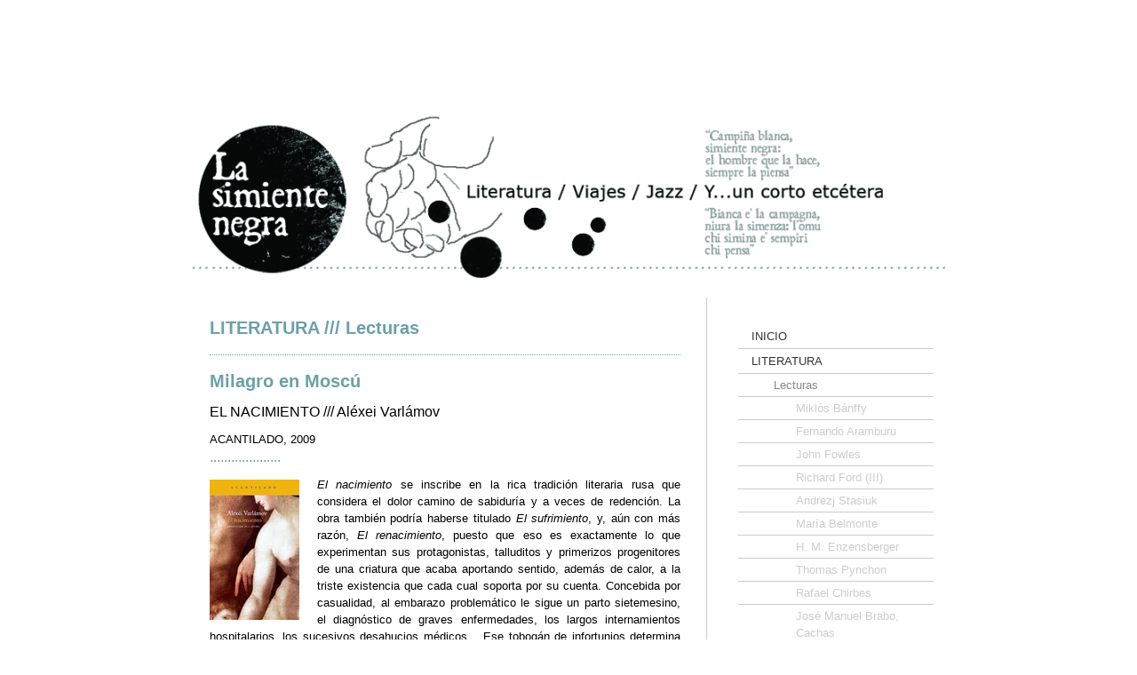

--- FILE ---
content_type: text/html; charset=UTF-8
request_url: https://www.la-simiente-negra.es/literatura/lecturas/al%C3%A9xei-varl%C3%A1mov/
body_size: 10197
content:
<!DOCTYPE html>
<html lang="es"  ><head prefix="og: http://ogp.me/ns# fb: http://ogp.me/ns/fb# business: http://ogp.me/ns/business#">
    <meta http-equiv="Content-Type" content="text/html; charset=utf-8"/>
    <meta name="generator" content="IONOS MyWebsite"/>
        
    <link rel="dns-prefetch" href="//cdn.website-start.de/"/>
    <link rel="dns-prefetch" href="//104.mod.mywebsite-editor.com"/>
    <link rel="dns-prefetch" href="https://104.sb.mywebsite-editor.com/"/>
    <link rel="shortcut icon" href="//cdn.website-start.de/favicon.ico"/>
        <title>La simiente negra - Aléxei Varlámov</title>
    
    

<meta name="format-detection" content="telephone=no"/>
        <meta name="robots" content="index,follow"/>
        <link href="https://www.la-simiente-negra.es/s/style/layout.css?1705930690" rel="stylesheet" type="text/css"/>
    <link href="https://www.la-simiente-negra.es/s/style/main.css?1705930690" rel="stylesheet" type="text/css"/>
    <link href="https://www.la-simiente-negra.es/s/style/font.css?1705930690" rel="stylesheet" type="text/css"/>
    <link href="//cdn.website-start.de/app/cdn/min/group/web.css?1763478093678" rel="stylesheet" type="text/css"/>
<link href="//cdn.website-start.de/app/cdn/min/moduleserver/css/es_ES/common,facebook,shoppingbasket?1763478093678" rel="stylesheet" type="text/css"/>
    <link href="https://104.sb.mywebsite-editor.com/app/logstate2-css.php?site=964013250&amp;t=1769830433" rel="stylesheet" type="text/css"/>

<script type="text/javascript">
    /* <![CDATA[ */
var stagingMode = '';
    /* ]]> */
</script>
<script src="https://104.sb.mywebsite-editor.com/app/logstate-js.php?site=964013250&amp;t=1769830433"></script>
    <script type="text/javascript">
    /* <![CDATA[ */
    var systemurl = 'https://104.sb.mywebsite-editor.com/';
    var webPath = '/';
    var proxyName = '';
    var webServerName = 'www.la-simiente-negra.es';
    var sslServerUrl = 'https://www.la-simiente-negra.es';
    var nonSslServerUrl = 'http://www.la-simiente-negra.es';
    var webserverProtocol = 'http://';
    var nghScriptsUrlPrefix = '//104.mod.mywebsite-editor.com';
    var sessionNamespace = 'DIY_SB';
    var jimdoData = {
        cdnUrl:  '//cdn.website-start.de/',
        messages: {
            lightBox: {
    image : 'Imagen',
    of: 'de'
}

        },
        isTrial: 0,
        pageId: 923445554    };
    var script_basisID = "964013250";

    diy = window.diy || {};
    diy.web = diy.web || {};

        diy.web.jsBaseUrl = "//cdn.website-start.de/s/build/";

    diy.context = diy.context || {};
    diy.context.type = diy.context.type || 'web';
    /* ]]> */
</script>

<script type="text/javascript" src="//cdn.website-start.de/app/cdn/min/group/web.js?1763478093678" crossorigin="anonymous"></script><script type="text/javascript" src="//cdn.website-start.de/s/build/web.bundle.js?1763478093678" crossorigin="anonymous"></script><script src="//cdn.website-start.de/app/cdn/min/moduleserver/js/es_ES/common,facebook,shoppingbasket?1763478093678"></script>
<script type="text/javascript" src="https://cdn.website-start.de/proxy/apps/ie7nah/resource/dependencies/"></script><script type="text/javascript">
                    if (typeof require !== 'undefined') {
                        require.config({
                            waitSeconds : 10,
                            baseUrl : 'https://cdn.website-start.de/proxy/apps/ie7nah/js/'
                        });
                    }
                </script><script type="text/javascript" src="//cdn.website-start.de/app/cdn/min/group/pfcsupport.js?1763478093678" crossorigin="anonymous"></script>    <meta property="og:type" content="business.business"/>
    <meta property="og:url" content="https://www.la-simiente-negra.es/literatura/lecturas/aléxei-varlámov/"/>
    <meta property="og:title" content="La simiente negra - Aléxei Varlámov"/>
                <meta property="og:image" content="https://www.la-simiente-negra.es/s/img/emotionheader.jpg"/>
        <meta property="business:contact_data:country_name" content="España"/>
    
    
    
    
    
    
    
    
</head>


<body class="body diyBgActive  cc-pagemode-default diy-market-es_ES" data-pageid="923445554" id="page-923445554">
    
    <div class="diyw">
        <div id="container">

	<div id="oben"></div>
	
	<div id="unten">
	
		<div id="emotion">
			
<style type="text/css" media="all">
.diyw div#emotion-header {
        max-width: 850px;
        max-height: 190px;
                background: #ffffff;
    }

.diyw div#emotion-header-title-bg {
    left: 0%;
    top: 20%;
    width: 100%;
    height: 17%;

    background-color: #FFFFFF;
    opacity: 0.50;
    filter: alpha(opacity = 50);
    display: none;}
.diyw img#emotion-header-logo {
    left: 1.00%;
    top: 0.00%;
    background: transparent;
                border: 1px solid #CCCCCC;
        padding: 0px;
                display: none;
    }

.diyw div#emotion-header strong#emotion-header-title {
    left: 20%;
    top: 20%;
    color: #6F6464;
        font: normal normal 24px/120% Helvetica, 'Helvetica Neue', 'Trebuchet MS', sans-serif;
}

.diyw div#emotion-no-bg-container{
    max-height: 190px;
}

.diyw div#emotion-no-bg-container .emotion-no-bg-height {
    margin-top: 22.35%;
}
</style>
<div id="emotion-header" data-action="loadView" data-params="active" data-imagescount="1">
            <img src="https://www.la-simiente-negra.es/s/img/emotionheader.jpg?1501069237.850px.190px" id="emotion-header-img" alt=""/>
            
        <div id="ehSlideshowPlaceholder">
            <div id="ehSlideShow">
                <div class="slide-container">
                                        <div style="background-color: #ffffff">
                            <img src="https://www.la-simiente-negra.es/s/img/emotionheader.jpg?1501069237.850px.190px" alt=""/>
                        </div>
                                    </div>
            </div>
        </div>


        <script type="text/javascript">
        //<![CDATA[
                diy.module.emotionHeader.slideShow.init({ slides: [{"url":"https:\/\/www.la-simiente-negra.es\/s\/img\/emotionheader.jpg?1501069237.850px.190px","image_alt":"","bgColor":"#ffffff"}] });
        //]]>
        </script>

    
            
        
            
    
            <strong id="emotion-header-title" style="text-align: left"></strong>
                    <div class="notranslate">
                <svg xmlns="http://www.w3.org/2000/svg" version="1.1" id="emotion-header-title-svg" viewBox="0 0 850 190" preserveAspectRatio="xMinYMin meet"><text style="font-family:Helvetica, 'Helvetica Neue', 'Trebuchet MS', sans-serif;font-size:24px;font-style:normal;font-weight:normal;fill:#6F6464;line-height:1.2em;"><tspan x="0" style="text-anchor: start" dy="0.95em"> </tspan></text></svg>
            </div>
            
    
    <script type="text/javascript">
    //<![CDATA[
    (function ($) {
        function enableSvgTitle() {
                        var titleSvg = $('svg#emotion-header-title-svg'),
                titleHtml = $('#emotion-header-title'),
                emoWidthAbs = 850,
                emoHeightAbs = 190,
                offsetParent,
                titlePosition,
                svgBoxWidth,
                svgBoxHeight;

                        if (titleSvg.length && titleHtml.length) {
                offsetParent = titleHtml.offsetParent();
                titlePosition = titleHtml.position();
                svgBoxWidth = titleHtml.width();
                svgBoxHeight = titleHtml.height();

                                titleSvg.get(0).setAttribute('viewBox', '0 0 ' + svgBoxWidth + ' ' + svgBoxHeight);
                titleSvg.css({
                   left: Math.roundTo(100 * titlePosition.left / offsetParent.width(), 3) + '%',
                   top: Math.roundTo(100 * titlePosition.top / offsetParent.height(), 3) + '%',
                   width: Math.roundTo(100 * svgBoxWidth / emoWidthAbs, 3) + '%',
                   height: Math.roundTo(100 * svgBoxHeight / emoHeightAbs, 3) + '%'
                });

                titleHtml.css('visibility','hidden');
                titleSvg.css('visibility','visible');
            }
        }

        
            var posFunc = function($, overrideSize) {
                var elems = [], containerWidth, containerHeight;
                                    elems.push({
                        selector: '#emotion-header-title',
                        overrideSize: true,
                        horPos: 20,
                        vertPos: 20                    });
                    lastTitleWidth = $('#emotion-header-title').width();
                                                elems.push({
                    selector: '#emotion-header-title-bg',
                    horPos: 0,
                    vertPos: 24                });
                                
                containerWidth = parseInt('850');
                containerHeight = parseInt('190');

                for (var i = 0; i < elems.length; ++i) {
                    var el = elems[i],
                        $el = $(el.selector),
                        pos = {
                            left: el.horPos,
                            top: el.vertPos
                        };
                    if (!$el.length) continue;
                    var anchorPos = $el.anchorPosition();
                    anchorPos.$container = $('#emotion-header');

                    if (overrideSize === true || el.overrideSize === true) {
                        anchorPos.setContainerSize(containerWidth, containerHeight);
                    } else {
                        anchorPos.setContainerSize(null, null);
                    }

                    var pxPos = anchorPos.fromAnchorPosition(pos),
                        pcPos = anchorPos.toPercentPosition(pxPos);

                    var elPos = {};
                    if (!isNaN(parseFloat(pcPos.top)) && isFinite(pcPos.top)) {
                        elPos.top = pcPos.top + '%';
                    }
                    if (!isNaN(parseFloat(pcPos.left)) && isFinite(pcPos.left)) {
                        elPos.left = pcPos.left + '%';
                    }
                    $el.css(elPos);
                }

                // switch to svg title
                enableSvgTitle();
            };

                        var $emotionImg = jQuery('#emotion-header-img');
            if ($emotionImg.length > 0) {
                // first position the element based on stored size
                posFunc(jQuery, true);

                // trigger reposition using the real size when the element is loaded
                var ehLoadEvTriggered = false;
                $emotionImg.one('load', function(){
                    posFunc(jQuery);
                    ehLoadEvTriggered = true;
                                        diy.module.emotionHeader.slideShow.start();
                                    }).each(function() {
                                        if(this.complete || typeof this.complete === 'undefined') {
                        jQuery(this).load();
                    }
                });

                                noLoadTriggeredTimeoutId = setTimeout(function() {
                    if (!ehLoadEvTriggered) {
                        posFunc(jQuery);
                    }
                    window.clearTimeout(noLoadTriggeredTimeoutId)
                }, 5000);//after 5 seconds
            } else {
                jQuery(function(){
                    posFunc(jQuery);
                });
            }

                        if (jQuery.isBrowser && jQuery.isBrowser.ie8) {
                var longTitleRepositionCalls = 0;
                longTitleRepositionInterval = setInterval(function() {
                    if (lastTitleWidth > 0 && lastTitleWidth != jQuery('#emotion-header-title').width()) {
                        posFunc(jQuery);
                    }
                    longTitleRepositionCalls++;
                    // try this for 5 seconds
                    if (longTitleRepositionCalls === 5) {
                        window.clearInterval(longTitleRepositionInterval);
                    }
                }, 1000);//each 1 second
            }

            }(jQuery));
    //]]>
    </script>

    </div>

		</div>
		
		<div id="content_wrapper">
			
			<div id="content">
				<div class="gutter">
					
        <div id="content_area">
        	<div id="content_start"></div>
        	
        
        <div id="matrix_1025280625" class="sortable-matrix" data-matrixId="1025280625"><div class="n module-type-header diyfeLiveArea "> <h1><span class="diyfeDecoration">LITERATURA /// Lecturas</span></h1> </div><div class="n module-type-hr diyfeLiveArea "> <div style="padding: 0px 0px">
    <div class="hr"></div>
</div>
 </div><div class="n module-type-header diyfeLiveArea "> <h1><span class="diyfeDecoration">Milagro en Moscú</span></h1> </div><div class="n module-type-header diyfeLiveArea "> <h2><span class="diyfeDecoration">EL NACIMIENTO /// Aléxei Varlámov</span></h2> </div><div class="n module-type-text diyfeLiveArea "> <p>ACANTILADO, 2009</p>
<h2><span style="color: #6ca0a7;">....................﻿﻿</span>﻿﻿﻿﻿</h2> </div><div class="n module-type-textWithImage diyfeLiveArea "> 
<div class="clearover " id="textWithImage-5791145738">
<div class="align-container imgleft" style="max-width: 100%; width: 101px;">
    <a class="imagewrapper" href="https://www.la-simiente-negra.es/s/cc_images/cache_2433217535.jpg?t=1363609802" rel="lightbox[5791145738]">
        <img src="https://www.la-simiente-negra.es/s/cc_images/cache_2433217535.jpg?t=1363609802" id="image_5791145738" alt="" style="width:100%"/>
    </a>


</div> 
<div class="textwrapper">
<p style="margin-top: px; margin-bottom: px; text-align: justify; line-height: 150%;"><em><span style="font-family: 'Arial','sans-serif';">El nacimiento</span></em> <span style="font-family: 'Arial','sans-serif';">se inscribe en la rica tradición literaria rusa que considera el dolor camino de sabiduría y a veces de redención. La obra también podría haberse titulado <em>El
sufrimiento</em>, y, aún con más razón, <em>El renacimiento</em>, puesto que eso es exactamente lo que experimentan sus protagonistas, talluditos y primerizos progenitores de una criatura que acaba
aportando sentido, además de calor, a la triste existencia que cada cual soporta por su cuenta. Concebida por casualidad, al embarazo problemático le sigue un parto sietemesino, el diagnóstico de
graves enfermedades, los largos internamientos hospitalarios, los sucesivos desahucios médicos… Ese tobogán de infortunios determina los dos primeros meses del bebé hasta que sana, y de paso salva a
sus padres. A la mujer, por el amor indesmayable que le provoca desde que lo siente en su vientre. Al hombre porque la desgracia le abre los ojos sobre lo verdaderamente importante: la salud y la
vida de los hijos. Y al matrimonio por representar lo primero que comparte tras doce años de desolada convivencia.    </span></p>
<p style="margin-top: px; margin-bottom: px; text-align: justify; line-height: 150%;"><span style="font-family: 'Arial','sans-serif';">  </span></p>
<p style="margin-top: px; margin-bottom: px; text-align: justify; line-height: 150%;"><span style="font-family: 'Arial','sans-serif';">Con semejante argumento y el desborde emocional asociado al alma
rusa, puede pensarse que <em>El nacimiento</em> está más cerca del formato narrativo de las telenovelas que de la literatura, pero no, nada de eso. Varlámov, recién entrado en la treintena cuando se
publicó la novela, resulta un autor serio, concienzudo, capaz de profundizar en la psicología de sus personajes y de enmarcar su peripecia en un contexto político que redobla el sentido de cuanto les
sucede. Aunque no precisa datos ni fechas, el relato transcurre en plena demolición de la Unión Soviética, durante el otoño y el invierno de 1993-1994, tiempo de reformas y privatizaciones, fallidos
golpes de estado y movilizaciones populares, cruda miseria en las calles heladas y pingües negocios en los despachos ministeriales del gobierno presidido por Viktor Chernomyrdin. A la pareja
protagonista le toca peregrinar entonces sola, sin el apoyo de familiares o amigos, de un hospital moscovita a otro tratando de conmover a comadronas, enfermeros y médicos. Una angustiosa ronda entre
la vida y la muerte mientras el país muda de piel a marchas forzadas.</span></p>
<p style="margin-top: px; margin-bottom: px; text-align: justify; line-height: 150%;"><span style="font-family: 'Arial','sans-serif';"><br/></span></p>
<p style="margin-top: px; margin-bottom: px; text-align: justify; line-height: 150%;"><span style="font-family: 'Arial','sans-serif';">Al azaroso y minúsculo bebé, cuyo pronóstico es tan incierto
como el de la Rusia que emerge entonces, le bautizan por expreso deseo de la madre, que se ha vuelto religiosa, pero el narrador no desvela su nombre, ni tampoco el de sus progenitores, mencionados
simplemente como “él” y “ella”, detalle que refuerza el simbolismo de la novela. Al final, todo cambia a mejor para los tres, y eso parece sugerir que la convulsa sociedad de la que forman parte
también tiene futuro. Los padres la critican, y hasta reniegan de ella en momentos de desesperación, pero nunca la culpan de sus propias miserias e incapacidades, sólo superadas cuando, incluso
asumiendo su muerte inminente, dan rienda suelta al amor por su retoño. Los primeros capítulos, dedicados a la presentación de la infeliz pareja, son incluso más breves que los que reflejan la
mudanza de cada uno al aceptar sus nuevos sentimientos y descubrir un sentido en su padecer. Varlámov le concede más protagonismo a ella al principio del relato, durante el embarazo, el parto y la
enfermedad. Luego es él quien, sin dejarse vencer por el angustioso ir y venir de la desesperación a la esperanza, se entrega a la tarea de cuidar a su mujer y su hijo. Y al final ocurre algo
parecido a un doble milagro. Los dos lo saben. Los dos lo valoran. Su hijo va a vivir y ellos han renacido.</span></p>
<p style="margin-top: px; margin-bottom: px; text-align: justify; line-height: normal;">﻿<span style="font-family: 'Arial','sans-serif';"><span style="font-size: 12.0pt; font-family: 'Times New Roman','serif';"><span style="font-size: 12.0pt; line-height: 115%; font-family: 'Times New Roman','serif';"><span style="font-size: 12.0pt; line-height: 115%; font-family: 'Times New Roman','serif';" lang="ES-TRAD" xml:lang="ES-TRAD"><em><span style="font-family: Times New Roman,serif;"><span style="font-size: 16px;"><span lang="es-ES" xml:lang="es-ES"><span lang="ES-TRAD" xml:lang="ES-TRAD"><span style="color: #6ca0a7;">....................﻿﻿﻿﻿﻿</span></span></span></span></span></em></span></span></span></span></p>
</div>
</div> 
<script type="text/javascript">
    //<![CDATA[
    jQuery(document).ready(function($){
        var $target = $('#textWithImage-5791145738');

        if ($.fn.swipebox && Modernizr.touch) {
            $target
                .find('a[rel*="lightbox"]')
                .addClass('swipebox')
                .swipebox();
        } else {
            $target.tinyLightbox({
                item: 'a[rel*="lightbox"]',
                cycle: false,
                hideNavigation: true
            });
        }
    });
    //]]>
</script>
 </div><div class="n module-type-remoteModule-facebook diyfeLiveArea ">             <div id="modul_5791145769_content"><div id="NGH5791145769_main">
    <div class="facebook-content">
        <a class="fb-share button" href="https://www.facebook.com/sharer.php?u=https%3A%2F%2Fwww.la-simiente-negra.es%2Fliteratura%2Flecturas%2Fal%C3%A9xei-varl%C3%A1mov%2F">
    <img src="https://www.la-simiente-negra.es/proxy/static/mod/facebook/files/img/facebook-share-icon.png"/> Compartir</a>    </div>
</div>
</div><script>/* <![CDATA[ */var __NGHModuleInstanceData5791145769 = __NGHModuleInstanceData5791145769 || {};__NGHModuleInstanceData5791145769.server = 'http://104.mod.mywebsite-editor.com';__NGHModuleInstanceData5791145769.data_web = {};var m = mm[5791145769] = new Facebook(5791145769,28047,'facebook');if (m.initView_main != null) m.initView_main();/* ]]> */</script>
         </div></div>
        
        
        </div>
					<div id="footer"><div id="contentfooter">
    <div class="leftrow">
                    <a rel="nofollow" href="javascript:PopupFenster('https://www.la-simiente-negra.es/literatura/lecturas/aléxei-varlámov/?print=1');"><img class="inline" height="14" width="18" src="//cdn.website-start.de/s/img/cc/printer.gif" alt=""/>Versión para imprimir</a> <span class="footer-separator">|</span>
                <a href="https://www.la-simiente-negra.es/sitemap/">Mapa del sitio</a>
                        <br/> © La simiente negra
            </div>
    <script type="text/javascript">
        window.diy.ux.Captcha.locales = {
            generateNewCode: 'Generar nuevo código',
            enterCode: 'Introduce el código.'
        };
        window.diy.ux.Cap2.locales = {
            generateNewCode: 'Generar nuevo código',
            enterCode: 'Introduce el código.'
        };
    </script>
    <div class="rightrow">
                    <span class="loggedout">
                <a rel="nofollow" id="login" href="https://login.1and1-editor.com/964013250/www.la-simiente-negra.es/es?pageId=923445554">
                    Iniciar sesión                </a>
            </span>
                
                <span class="loggedin">
            <a rel="nofollow" id="logout" href="https://104.sb.mywebsite-editor.com/app/cms/logout.php">Cerrar sesión</a> <span class="footer-separator">|</span>
            <a rel="nofollow" id="edit" href="https://104.sb.mywebsite-editor.com/app/964013250/923445554/">Editar página</a>
        </span>
    </div>
</div>
            <div id="loginbox" class="hidden">
                <script type="text/javascript">
                    /* <![CDATA[ */
                    function forgotpw_popup() {
                        var url = 'https://contrasena.1and1.es/xml/request/RequestStart';
                        fenster = window.open(url, "fenster1", "width=600,height=400,status=yes,scrollbars=yes,resizable=yes");
                        // IE8 doesn't return the window reference instantly or at all.
                        // It may appear the call failed and fenster is null
                        if (fenster && fenster.focus) {
                            fenster.focus();
                        }
                    }
                    /* ]]> */
                </script>
                                <img class="logo" src="//cdn.website-start.de/s/img/logo.gif" alt="IONOS" title="IONOS"/>

                <div id="loginboxOuter"></div>
            </div>
        
</div>
				</div>
			</div>
			
			<div id="wrapper2">
				
				<div id="navigation">
					<div class="gutter">
						<div class="webnavigation"><ul id="mainNav1" class="mainNav1"><li class="navTopItemGroup_1"><a data-page-id="919501486" href="https://www.la-simiente-negra.es/" class="level_1"><span>INICIO</span></a></li><li class="navTopItemGroup_2"><a data-page-id="919501491" href="https://www.la-simiente-negra.es/literatura/" class="parent level_1"><span>LITERATURA</span></a></li><li><ul id="mainNav2" class="mainNav2"><li class="navTopItemGroup_2"><a data-page-id="919570418" href="https://www.la-simiente-negra.es/literatura/lecturas/" class="parent level_2"><span>Lecturas</span></a></li><li><ul id="mainNav3" class="mainNav3"><li class="navTopItemGroup_2"><a data-page-id="924011912" href="https://www.la-simiente-negra.es/literatura/lecturas/miklós-bánffy/" class="level_3"><span>Miklós Bánffy</span></a></li><li class="navTopItemGroup_2"><a data-page-id="923977243" href="https://www.la-simiente-negra.es/literatura/lecturas/fernando-aramburu/" class="level_3"><span>Fernando Aramburu</span></a></li><li class="navTopItemGroup_2"><a data-page-id="923970380" href="https://www.la-simiente-negra.es/literatura/lecturas/john-fowles/" class="level_3"><span>John Fowles</span></a></li><li class="navTopItemGroup_2"><a data-page-id="923961001" href="https://www.la-simiente-negra.es/literatura/lecturas/richard-ford-iii/" class="level_3"><span>Richard Ford (III)</span></a></li><li class="navTopItemGroup_2"><a data-page-id="923941334" href="https://www.la-simiente-negra.es/literatura/lecturas/andrezj-stasiuk/" class="level_3"><span>Andrezj Stasiuk</span></a></li><li class="navTopItemGroup_2"><a data-page-id="923887577" href="https://www.la-simiente-negra.es/literatura/lecturas/maría-belmonte/" class="level_3"><span>María Belmonte</span></a></li><li class="navTopItemGroup_2"><a data-page-id="923858551" href="https://www.la-simiente-negra.es/literatura/lecturas/h-m-enzensberger/" class="level_3"><span>H. M. Enzensberger</span></a></li><li class="navTopItemGroup_2"><a data-page-id="923825962" href="https://www.la-simiente-negra.es/literatura/lecturas/thomas-pynchon/" class="level_3"><span>Thomas Pynchon</span></a></li><li class="navTopItemGroup_2"><a data-page-id="923794548" href="https://www.la-simiente-negra.es/literatura/lecturas/rafael-chirbes/" class="level_3"><span>Rafael Chirbes</span></a></li><li class="navTopItemGroup_2"><a data-page-id="923762783" href="https://www.la-simiente-negra.es/literatura/lecturas/josé-manuel-brabo-cachas/" class="level_3"><span>José Manuel Brabo, Cachas</span></a></li><li class="navTopItemGroup_2"><a data-page-id="923757383" href="https://www.la-simiente-negra.es/literatura/lecturas/clarice-lispector/" class="level_3"><span>Clarice Lispector</span></a></li><li class="navTopItemGroup_2"><a data-page-id="923745517" href="https://www.la-simiente-negra.es/literatura/lecturas/emmanuel-carrère/" class="level_3"><span>Emmanuel Carrère</span></a></li><li class="navTopItemGroup_2"><a data-page-id="923735254" href="https://www.la-simiente-negra.es/literatura/lecturas/manuel-álvarez/" class="level_3"><span>Manuel Álvarez</span></a></li><li class="navTopItemGroup_2"><a data-page-id="923698091" href="https://www.la-simiente-negra.es/literatura/lecturas/rafael-bernal/" class="level_3"><span>Rafael Bernal</span></a></li><li class="navTopItemGroup_2"><a data-page-id="923643954" href="https://www.la-simiente-negra.es/literatura/lecturas/william-t-vollmann/" class="level_3"><span>William  T. Vollmann</span></a></li><li class="navTopItemGroup_2"><a data-page-id="923627785" href="https://www.la-simiente-negra.es/literatura/lecturas/alberto-gil-aritz-intxusta-y-patxi-zamora/" class="level_3"><span>Alberto Gil, Aritz Intxusta y Patxi Zamora</span></a></li><li class="navTopItemGroup_2"><a data-page-id="923618860" href="https://www.la-simiente-negra.es/literatura/lecturas/elisabeth-sanxay-holding/" class="level_3"><span>Elisabeth Sanxay Holding</span></a></li><li class="navTopItemGroup_2"><a data-page-id="923610798" href="https://www.la-simiente-negra.es/literatura/lecturas/james-wood/" class="level_3"><span>James Wood</span></a></li><li class="navTopItemGroup_2"><a data-page-id="923602699" href="https://www.la-simiente-negra.es/literatura/lecturas/richard-ford-ii/" class="level_3"><span>Richard Ford (II)</span></a></li><li class="navTopItemGroup_2"><a data-page-id="923592735" href="https://www.la-simiente-negra.es/literatura/lecturas/javier-mina/" class="level_3"><span>Javier Mina</span></a></li><li class="navTopItemGroup_2"><a data-page-id="923585519" href="https://www.la-simiente-negra.es/literatura/lecturas/jean-daniel/" class="level_3"><span>Jean Daniel</span></a></li><li class="navTopItemGroup_2"><a data-page-id="923569027" href="https://www.la-simiente-negra.es/literatura/lecturas/natsume-sõseki/" class="level_3"><span>Natsume Sõseki</span></a></li><li class="navTopItemGroup_2"><a data-page-id="923516416" href="https://www.la-simiente-negra.es/literatura/lecturas/miguel-sánchez-ostiz/" class="level_3"><span>Miguel Sánchez-Ostiz</span></a></li><li class="navTopItemGroup_2"><a data-page-id="923463022" href="https://www.la-simiente-negra.es/literatura/lecturas/james-salter/" class="level_3"><span>James Salter</span></a></li><li class="navTopItemGroup_2"><a data-page-id="923460835" href="https://www.la-simiente-negra.es/literatura/lecturas/dashiell-hammett/" class="level_3"><span>Dashiell Hammett</span></a></li><li class="navTopItemGroup_2"><a data-page-id="923459018" href="https://www.la-simiente-negra.es/literatura/lecturas/christopher-morley/" class="level_3"><span>Christopher Morley</span></a></li><li class="navTopItemGroup_2"><a data-page-id="923457104" href="https://www.la-simiente-negra.es/literatura/lecturas/donald-ray-pollock/" class="level_3"><span>Donald Ray Pollock</span></a></li><li class="navTopItemGroup_2"><a data-page-id="923454360" href="https://www.la-simiente-negra.es/literatura/lecturas/patrick-leigh-fermor/" class="level_3"><span>Patrick Leigh Fermor</span></a></li><li class="navTopItemGroup_2"><a data-page-id="923451916" href="https://www.la-simiente-negra.es/literatura/lecturas/eduardo-sacheri/" class="level_3"><span>Eduardo Sacheri</span></a></li><li class="navTopItemGroup_2"><a data-page-id="923449084" href="https://www.la-simiente-negra.es/literatura/lecturas/ferran-planes/" class="level_3"><span>Ferran Planes</span></a></li><li class="navTopItemGroup_2"><a data-page-id="923445554" href="https://www.la-simiente-negra.es/literatura/lecturas/aléxei-varlámov/" class="current level_3"><span>Aléxei Varlámov</span></a></li><li class="navTopItemGroup_2"><a data-page-id="923441913" href="https://www.la-simiente-negra.es/literatura/lecturas/michael-connelly/" class="level_3"><span>Michael Connelly</span></a></li><li class="navTopItemGroup_2"><a data-page-id="923438160" href="https://www.la-simiente-negra.es/literatura/lecturas/félix-urabayen/" class="level_3"><span>Félix Urabayen</span></a></li><li class="navTopItemGroup_2"><a data-page-id="923421480" href="https://www.la-simiente-negra.es/literatura/lecturas/luis-landero/" class="level_3"><span>Luis Landero</span></a></li><li class="navTopItemGroup_2"><a data-page-id="923416873" href="https://www.la-simiente-negra.es/literatura/lecturas/breece-d-j-pancake/" class="level_3"><span>Breece D´J Pancake</span></a></li><li class="navTopItemGroup_2"><a data-page-id="923411932" href="https://www.la-simiente-negra.es/literatura/lecturas/giani-stuparich/" class="level_3"><span>Giani Stuparich</span></a></li><li class="navTopItemGroup_2"><a data-page-id="923407323" href="https://www.la-simiente-negra.es/literatura/lecturas/józef-czapski/" class="level_3"><span>Józef Czapski</span></a></li><li class="navTopItemGroup_2"><a data-page-id="923399129" href="https://www.la-simiente-negra.es/literatura/lecturas/john-banville/" class="level_3"><span>John Banville</span></a></li><li class="navTopItemGroup_2"><a data-page-id="923394884" href="https://www.la-simiente-negra.es/literatura/lecturas/txaro-begué/" class="level_3"><span>Txaro Begué</span></a></li><li class="navTopItemGroup_2"><a data-page-id="923391558" href="https://www.la-simiente-negra.es/literatura/lecturas/julián-ayesta/" class="level_3"><span>Julián Ayesta</span></a></li><li class="navTopItemGroup_2"><a data-page-id="923387259" href="https://www.la-simiente-negra.es/literatura/lecturas/frederick-exley/" class="level_3"><span>Frederick Exley</span></a></li><li class="navTopItemGroup_2"><a data-page-id="923382998" href="https://www.la-simiente-negra.es/literatura/lecturas/leonardo-sciascia/" class="level_3"><span>Leonardo Sciascia</span></a></li><li class="navTopItemGroup_2"><a data-page-id="923377901" href="https://www.la-simiente-negra.es/literatura/lecturas/mariano-azuela/" class="level_3"><span>Mariano Azuela</span></a></li><li class="navTopItemGroup_2"><a data-page-id="923373743" href="https://www.la-simiente-negra.es/literatura/lecturas/ana-blandiana/" class="level_3"><span>Ana Blandiana</span></a></li><li class="navTopItemGroup_2"><a data-page-id="923369354" href="https://www.la-simiente-negra.es/literatura/lecturas/nicolas-bouvier/" class="level_3"><span>Nicolas Bouvier</span></a></li><li class="navTopItemGroup_2"><a data-page-id="923363759" href="https://www.la-simiente-negra.es/literatura/lecturas/natalia-ginzburg/" class="level_3"><span>Natalia Ginzburg</span></a></li><li class="navTopItemGroup_2"><a data-page-id="923359398" href="https://www.la-simiente-negra.es/literatura/lecturas/richard-ford/" class="level_3"><span>Richard Ford</span></a></li><li class="navTopItemGroup_2"><a data-page-id="923356565" href="https://www.la-simiente-negra.es/literatura/lecturas/julien-green/" class="level_3"><span>Julien Green</span></a></li><li class="navTopItemGroup_2"><a data-page-id="923352147" href="https://www.la-simiente-negra.es/literatura/lecturas/ian-rankin/" class="level_3"><span>Ian Rankin</span></a></li><li class="navTopItemGroup_2"><a data-page-id="923328596" href="https://www.la-simiente-negra.es/literatura/lecturas/czeslaw-milosz/" class="level_3"><span>Czeslaw Milosz</span></a></li><li class="navTopItemGroup_2"><a data-page-id="923043496" href="https://www.la-simiente-negra.es/literatura/lecturas/james-sallis/" class="level_3"><span>James Sallis</span></a></li><li class="navTopItemGroup_2"><a data-page-id="921795613" href="https://www.la-simiente-negra.es/literatura/lecturas/reinhard-kaiser/" class="level_3"><span>Reinhard Kaiser</span></a></li><li class="navTopItemGroup_2"><a data-page-id="920501744" href="https://www.la-simiente-negra.es/literatura/lecturas/jeanette-winterson/" class="level_3"><span>Jeanette Winterson</span></a></li><li class="navTopItemGroup_2"><a data-page-id="920501743" href="https://www.la-simiente-negra.es/literatura/lecturas/george-mcdonald-fraser/" class="level_3"><span>George McDonald Fraser</span></a></li><li class="navTopItemGroup_2"><a data-page-id="920489748" href="https://www.la-simiente-negra.es/literatura/lecturas/wílmar-cabrera/" class="level_3"><span>Wílmar Cabrera</span></a></li><li class="navTopItemGroup_2"><a data-page-id="919846601" href="https://www.la-simiente-negra.es/literatura/lecturas/rebecca-west/" class="level_3"><span>Rebecca West</span></a></li><li class="navTopItemGroup_2"><a data-page-id="919632159" href="https://www.la-simiente-negra.es/literatura/lecturas/tony-judt/" class="level_3"><span>Tony Judt</span></a></li><li class="navTopItemGroup_2"><a data-page-id="920478691" href="https://www.la-simiente-negra.es/literatura/lecturas/philip-roth/" class="level_3"><span>Philip Roth</span></a></li><li class="navTopItemGroup_2"><a data-page-id="919632158" href="https://www.la-simiente-negra.es/literatura/lecturas/david-gilmour/" class="level_3"><span>David Gilmour</span></a></li><li class="navTopItemGroup_2"><a data-page-id="919624206" href="https://www.la-simiente-negra.es/literatura/lecturas/luciano-g-egido/" class="level_3"><span>Luciano G. Egido</span></a></li><li class="navTopItemGroup_2"><a data-page-id="919624092" href="https://www.la-simiente-negra.es/literatura/lecturas/ring-lardner/" class="level_3"><span>Ring Lardner</span></a></li><li class="navTopItemGroup_2"><a data-page-id="919623918" href="https://www.la-simiente-negra.es/literatura/lecturas/xavier-hanotte/" class="level_3"><span>Xavier Hanotte</span></a></li><li class="navTopItemGroup_2"><a data-page-id="919623600" href="https://www.la-simiente-negra.es/literatura/lecturas/flannery-o-connor/" class="level_3"><span>Flannery O'Connor</span></a></li></ul></li><li class="navTopItemGroup_2"><a data-page-id="919570419" href="https://www.la-simiente-negra.es/literatura/citas/" class="level_2"><span>Citas</span></a></li></ul></li><li class="navTopItemGroup_3"><a data-page-id="919501492" href="https://www.la-simiente-negra.es/viajes/" class="level_1"><span>VIAJES</span></a></li><li class="navTopItemGroup_4"><a data-page-id="919501493" href="https://www.la-simiente-negra.es/jazz/" class="level_1"><span>JAZZ</span></a></li><li class="navTopItemGroup_5"><a data-page-id="919501496" href="https://www.la-simiente-negra.es/y-un-corto-etcétera/" class="level_1"><span>Y ...UN CORTO ETCÉTERA</span></a></li><li class="navTopItemGroup_6"><a data-page-id="919501494" href="https://www.la-simiente-negra.es/contacto-1/" class="level_1"><span>Contacto</span></a></li><li class="navTopItemGroup_7"><a data-page-id="919501489" href="https://www.la-simiente-negra.es/quién-soy/" class="level_1"><span>Quién soy</span></a></li></ul></div>
					</div>
				</div>
				
				<div id="sidebar">
					<div class="gutter">
						<div id="matrix_1023656628" class="sortable-matrix" data-matrixId="1023656628"><div class="n module-type-header diyfeLiveArea "> <h2><span class="diyfeDecoration">/// Cita</span></h2> </div><div class="n module-type-hr diyfeLiveArea "> <div style="padding: 0px 0px">
    <div class="hr"></div>
</div>
 </div><div class="n module-type-text diyfeLiveArea "> <p style="margin-bottom:0cm;">"Cuando te has convertido en enemigo del Estado, los únicos amigos que tienes son los que se encuentran en tu misma situación.</p>
<p style="margin-bottom:0cm;">Aunque conozcas gente nueva.</p>
<p style="margin-bottom:0cm;">A quienes son amigos tuyos no tardan en verlos como enemigos. Así que la mayoría de la gente</p>
<p style="margin-bottom:0cm;">te evita. También los compañeros de trabajo, los vecinos. Después</p>
<p style="margin-bottom:0cm;">de haber leído mi expediente</p>
<p style="margin-bottom:0cm;">de la Securitate, sé que todos los vecinos que no dejaron de hablarme colaboraban como espías".</p>
<p style="margin-bottom:0cm;"><b>Herta Müller</b>, <i>Mi patria era una semilla de manzana</i></p>
<p align="justify" style="margin-bottom:0cm;font-style:normal;"> </p>
<p style="margin-bottom: 0cm;"><font color="#6CA0A7" face="arial, sans-serif"><span style="font-size: 13.3333px;">Esta reflexión/revelación</span></font></p>
<p style="margin-bottom: 0cm;"><font color="#6CA0A7" face="arial, sans-serif"><span style="font-size: 13.3333px;">de la premio Nobel de Literatura del 2009 no sólo pone en evidencia el monstruoso
proceder de la hidra que anida en cualquier Estado totalitario, independientemente</span></font></p>
<p style="margin-bottom: 0cm;"><font color="#6CA0A7" face="arial, sans-serif"><span style="font-size: 13.3333px;">de la ideología a la que se adscriba</span></font></p>
<p style="margin-bottom: 0cm;"><font color="#6CA0A7" face="arial, sans-serif"><span style="font-size: 13.3333px;">o de la bandera que haga ondear, sino la necesidad de permitir</span></font></p>
<p style="margin-bottom: 0cm;"><font color="#6CA0A7" face="arial, sans-serif"><span style="font-size: 13.3333px;">la consulta de los archivos</span></font></p>
<p style="margin-bottom: 0cm;"><font color="#6CA0A7" face="arial, sans-serif"><span style="font-size: 13.3333px;">de las fuerzas represivas,</span></font></p>
<p style="margin-bottom: 0cm;"><font color="#6CA0A7" face="arial, sans-serif"><span style="font-size: 13.3333px;">algo </span></font><font color="#6CA0A7" face="arial, sans-serif"><span style="font-size: 13.3333px;">que </span></font><font color="#6CA0A7" face="arial, sans-serif"><span style="font-size: 13.3333px;">en España sólo ha sido posible a
medias. </span></font><span style="font-size: 13.3333px; color: rgb(108, 160, 167); font-family: arial, sans-serif;">En el libro,</span></p>
<p style="margin-bottom: 0cm;"><span style="font-size: 13.3333px; color: rgb(108, 160, 167); font-family: arial, sans-serif;">de tan sugerente título, la escritora en lengua alemana
detalla</span><span style="font-size: 13.3333px; color: rgb(108, 160, 167); font-family: arial, sans-serif;">, durante una larga conversación</span></p>
<p style="margin-bottom: 0cm;"><span style="font-size: 13.3333px; color: rgb(108, 160, 167); font-family: arial, sans-serif;">con Angelika Klammer, su lucha por mantener la dignidad personal en el
entorno rural del oeste rumano en que nació y luego </span><span style="color: rgb(108, 160, 167); font-family: arial, sans-serif; font-size: 13.3333px;">como opositora a Ceaucescu en una
sociedad pervertida y atemorizada.</span></p>
<p align="justify" style="margin-bottom:0cm;"> </p>
<p style="padding-left: 30px;"><span style="color: rgb(0, 0, 0);">...................﻿</span></p>
<p style="padding-left: 30px; background-color: rgb(255, 255, 255);"><a href="https://www.la-simiente-negra.es/literatura/citas/"><span style="color: rgb(108, 160, 167);"><span style="color: rgb(108, 160, 167);"><strong>+</strong> Ci</span>tas</span></a></p> </div></div>
					</div>
				</div>

			</div>
			
			<div class="c"></div>
			
		</div>
		
	</div>	
	
</div>    </div>

    
    </body>


<!-- rendered at Sat, 24 Jan 2026 08:58:24 +0100 -->
</html>


--- FILE ---
content_type: text/css
request_url: https://www.la-simiente-negra.es/s/style/layout.css?1705930690
body_size: 1122
content:

.body  
{
	padding: 0px 0px;
	background-color: #|:bg_color|:;
}

.body .diyw  
{
	text-align: center;
}


.diyw div#container {
	width: 888px;
	margin: 0 auto;
	margin-bottom: 50px;
	padding-bottom: 40px;
	text-align: left;
}

.diyw div#oben {
	width: 888px;
	height: 110px;
	margin: 0;
	padding: 0;
	background-repeat: no-repeat;
	filter: progid:DXImageTransform.Microsoft.AlphaImageLoader(sizingMethod='image', src='https://www.la-simiente-negra.es/s/img/blumen.png');
}

html>body .diyw div#oben {
	background-image: url(https://www.la-simiente-negra.es/s/img/blumen.png);
}

.diyw div#unten {
	width: 850px;
	margin: 0;
	padding: 19px;
	border: 1px white solid;
	background-color: #FFF;
}

.diyw div#emotion {
	width: 850px;
	margin-bottom: 15px;
}

.diyw div#content_wrapper  {
	width: 850px;
}

.diyw div#content {
	width: 570px;
	float: left;
	color: #333;
}

.diyw div#wrapper2 {
	width: 250px;
	float: right;
	padding-left: 20px;
	border-left: 1px #ccc solid;
}

.diyw div#jimdobox {
	margin: 25px 0;
}


.diyw div#content 	.gutter {
	padding: 15px;
}
 
.diyw div#navigation	.gutter {
	padding: 15px;
}

.diyw div#sidebar		.gutter {
	padding: 15px;
}


.diyw ul.mainNav1 {
	margin: 15px 0 0 0;
	padding: 0;
	text-align: left;
}

.diyw ul.mainNav2,
.diyw ul.mainNav3 {
	margin: 0;
	padding: 0;
}

.diyw ul.mainNav1 li,
.diyw ul.mainNav2 li,
.diyw ul.mainNav3 li {
	display: inline;
	margin: 0;
	padding: 0;
}

.diyw ul.mainNav1 li a,
.diyw ul.mainNav1 li a:visited,
.diyw ul.mainNav2 li a,
.diyw ul.mainNav2 li a:visited,
.diyw ul.mainNav3 li a,
.diyw ul.mainNav3 li a:visited {
	display: block;
	text-decoration: none;
	border-bottom: 1px solid #CCC;
	color: #333;
}

.diyw ul.mainNav2 li a,
.diyw ul.mainNav2 li a:link,
.diyw ul.mainNav2 li a:visited,
.diyw ul.mainNav2 li a:active,
.diyw ul.mainNav2 li a.current,
.diyw ul.mainNav2 li a:hover {
	color: #888;
}

.diyw ul.mainNav3 li a,
.diyw ul.mainNav3 li a:link,
.diyw ul.mainNav3 li a:visited,
.diyw ul.mainNav3 li a:active,
.diyw ul.mainNav3 li a.current,
.diyw ul.mainNav3 li a:hover {
	color: #CCC;
}

.diyw ul.mainNav1 li a, .diyw ul.mainNav1 li a:visited {
	padding: 4px 4px 4px 15px;
}

.diyw ul.mainNav2 li a, .diyw ul.mainNav2 li a:visited {
	padding: 3px 3px 3px 40px;
}

.diyw ul.mainNav3 li a, .diyw ul.mainNav3 li a:visited {
	padding: 3px 3px 3px 65px;
}

.diyw ul.mainNav1 li a:hover,
.diyw ul.mainNav2 li a:hover,
.diyw ul.mainNav3 li a:hover {
	background: #EEE;
	color: #333;
}

.diyw div#navigation ul.mainNav1 li a.current,
.diyw div#navigation ul.mainNav2 li a.current,
.diyw div#navigation ul.mainNav3 li a.current {
	background: #EEE;
	color: #333;
	font-weight: bold;
}



body .diyw
{
	font: normal 11px/140% Verdana, Arial, Helvetica, sans-serif;
	color: #666666;
}
 .diyw p, .diyw table, .diyw td {
	font: normal 11px/140% Verdana, Arial, Helvetica, sans-serif;
	color: #666666;
}

.diyw h1 {
	font: bold 14px/140% Verdana, Arial, Helvetica, sans-serif;
	color: #000000;
}

.diyw h2 {
	font: bold 12px/140% Verdana, Arial, Helvetica, sans-serif;
	color: #666666;
}


.diyw a.trackbackUrl, 
.diyw a.trackbackUrl:link,
.diyw a.trackbackUrl:visited,
.diyw a.trackbackUrl:hover,
.diyw a.trackbackUrl:active {
	background: #EEEEEE none repeat scroll 0% 0%;
	border: 1px solid black;
	color: #333333;
	padding: 2px;
	text-decoration: none;
}

.diyw a:link,
.diyw a:visited {
	text-decoration: underline; 
	color: #DB2F2C;
}

.diyw a:active, 
.diyw a:hover {
	text-decoration: none; 
	color: #DB2F2C;
}

.diyw div.hr {
	border-bottom-style: dotted;
	border-bottom-width: 1px; 
	border-color: #CCCCCC;
	height: 1px;
}
 
.diyw .altcolor,
.diyw .altcolor p {
	color: #000000;
}

.diyw .altcolor h1 {
	color: #000000;
}

.diyw .altcolor h2 {
	color: #000000;
}

.diyw .altcolor a:link,
.diyw .altcolor a:visited {
	color: #000000;
}

.diyw .altcolor a:active, 
.diyw .altcolor a:hover {
	color: #000000;
}

.diyw .altcolor div.hr {
	border-color: #000000;
}


html .diyw ul.toolbox li a.extra-padding {
	margin-top: 0px !important;
}
